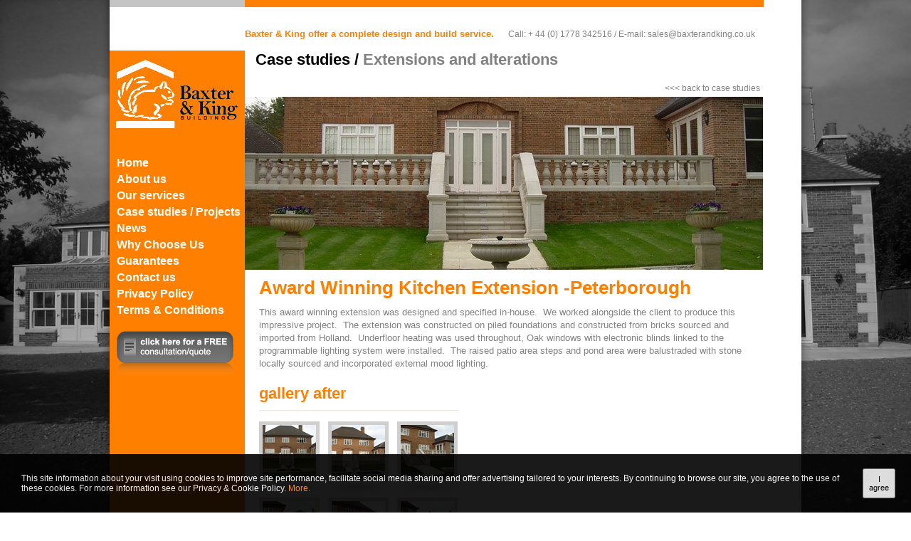

--- FILE ---
content_type: text/html
request_url: http://baxterandking.co.uk/case_studies_detail.asp?csID=14
body_size: 35765
content:

<!DOCTYPE html PUBLIC "-//W3C//DTD XHTML 1.0 Transitional//EN" "http://www.w3.org/TR/xhtml1/DTD/xhtml1-transitional.dtd">
<html xmlns="http://www.w3.org/1999/xhtml">
<head>
    <meta http-equiv="Content-Type" content="text/html; charset=utf-8" />
    <link rel="stylesheet" type="text/css" href="/css/main.css"/>
    <title>Baxter</title>
    <!--[if lt IE 7]>
    <script type="text/javascript" src="/js/unitpngfix.js"></script>
    <![endif]-->
    
    <link rel="stylesheet" href="/js/lightbox/css/lightbox.css" type="text/css" media="screen" />
	<script src="/js/lightbox/js/prototype.js" type="text/javascript"></script>
    <script src="/js/lightbox/js/scriptaculous.js?load=effects" type="text/javascript"></script>
    <script src="/js/lightbox/js/lightbox.js" type="text/javascript"></script>
    
    <!--[if IE 6]>
        <style type="text/css">
        html { overflow-y: hidden; }
        body { overflow-y: auto; }
        img#bg { position:absolute; z-index:-1; }
        #content { position:static; }
        </style>
    <![endif]-->
</head>

<body>
<img src="images/bg.jpg" id="bg" />
<div id="content">
<table width="100%" height="100%" border="0" cellspacing="0" cellpadding="0">
  <tr>
    <td align="center" valign="top">
    <!--glavna tablica-->
       <table width="996" border="0" cellspacing="0" cellpadding="0" height="100%">
          <!--header-->
          <tr>
            <td align="left" valign="top" height="71">
                
<table width="996" border="0" cellspacing="0" cellpadding="0" height="71" >
  <tr>
    <td width="12" align="left" valign="top" style="background:url(/images/left_fer.png) repeat-y;">&nbsp;</td>
    <td width="972" align="left" valign="top" style="background: url(/images/bg_head.jpg) no-repeat top left #FFF;">
        <h3 class="titleHead">Baxter & King offer a complete design and build service. </h3>
        <p class="textHead">Call: + 44 (0) 1778 342516 / E-mail: <a href="mailto:sales@baxterandking.co.uk">sales@baxterandking.co.uk</a></p>
    </td>
    <td width="12" align="right" valign="top" style="background:url(/images/right_fer.png) repeat-y;">&nbsp;</td>
  </tr>
</table>
            </td>
          </tr>
          <!--header-->
          <!--content-->
          <tr>
            <td align="left" valign="top" height="100%">
            	<table width="996" border="0" cellspacing="0" cellpadding="0" >
                  <tr>
                    <td width="12" align="left" valign="top" style="background:url(/images/left_fer.png) repeat-y;">&nbsp;</td>
                    <td width="972" align="left" valign="top" >
               	    <table width="972" border="0" cellspacing="0" cellpadding="0" bgcolor="#FFFFFF">
                          <tr>
                            <td align="left" valign="top" bgcolor="#ff7f00" style="padding-bottom:30px;">
                            	
<img src="/images/baxter_logo_orange.jpg" width="190" height="109" style="margin-bottom:30px; margin-top:10px;" />

<div id="podmeni"><a href="/page.asp?pageID=75">Home</a></div>

<div id="podmeni"><a href="/page.asp?pageID=88">About us</a></div>

<div id="podmeni"><a href="/page.asp?pageID=89">Our services</a></div>

<div id="podmeni"><a href="case_studies.asp?pageID=90">Case studies / Projects</a></div>

<div id="podmeni"><a href="/news.asp?pageID=91">News</a></div>

<div id="podmeni"><a href="/page.asp?pageID=102">Why Choose Us</a></div>

<div id="podmeni"><a href="/page.asp?pageID=103">Guarantees</a></div>

<div id="podmeni"><a href="/contact_us.asp?pageID=92">Contact us</a></div>

<div id="podmeni"><a href="/page.asp?pageID=107">Privacy Policy</a></div>

<div id="podmeni"><a href="/page.asp?pageID=108">Terms & Conditions</a></div>

<a href="/contact_us.asp?pageID=92"><img src="/images/banner.png" width="164" height="67" style="margin-left:10px; margin-top:15px;" border="0" /></a>
                            </td>
                            <td align="left" valign="top">
                           	  <div style="font-size: 22px; color: black; font-weight: bold; padding-left: 15px; margin-bottom:20px;"><a href="/" class="crniLink">Case studies</a> / <a href="/case_studies.asp?cID=94" class="siviLink2">Extensions and alterations</a></div>
                              <div style="margin-left: 590px; margin-bottom:5px;"><a href="/case_studies.asp?cID=94" class="siviLink2" style="font-size:12px;"> &lt;&lt;&lt; back to case studies</a></div>
                              
                              <div><img src="/upload/tbl_projects/b2frnp~y_203834.jpg.axd?width=728&height=243&crop=auto" width="728" alt="Award Winning  Kitchen Extension -Peterborough" /></div>
                              
                              <h3 style="font-size: 26px; color: #ff7f00; font-weight: bold; margin-left:20px; margin-top:10px;">Award Winning  Kitchen Extension -Peterborough</h3>
                              <div style="margin:10px 55px 20px 20px; font-size: 13px; color: #828282; line-height: 18px;"><!--[if gte mso 9]><xml>
 <w:WordDocument>
  <w:View>Normal</w:View>
  <w:Zoom>0</w:Zoom>
  <w:TrackMoves/>
  <w:TrackFormatting/>
  <w:PunctuationKerning/>
  <w:ValidateAgainstSchemas/>
  <w:SaveIfXMLInvalid>false</w:SaveIfXMLInvalid>
  <w:IgnoreMixedContent>false</w:IgnoreMixedContent>
  <w:AlwaysShowPlaceholderText>false</w:AlwaysShowPlaceholderText>
  <w:DoNotPromoteQF/>
  <w:LidThemeOther>EN-GB</w:LidThemeOther>
  <w:LidThemeAsian>X-NONE</w:LidThemeAsian>
  <w:LidThemeComplexScript>X-NONE</w:LidThemeComplexScript>
  <w:Compatibility>
   <w:BreakWrappedTables/>
   <w:SnapToGridInCell/>
   <w:WrapTextWithPunct/>
   <w:UseAsianBreakRules/>
   <w:DontGrowAutofit/>
   <w:SplitPgBreakAndParaMark/>
   <w:DontVertAlignCellWithSp/>
   <w:DontBreakConstrainedForcedTables/>
   <w:DontVertAlignInTxbx/>
   <w:Word11KerningPairs/>
   <w:CachedColBalance/>
  </w:Compatibility>
  <w:BrowserLevel>MicrosoftInternetExplorer4</w:BrowserLevel>
  <m:mathPr>
   <m:mathFont m:val="Cambria Math"/>
   <m:brkBin m:val="before"/>
   <m:brkBinSub m:val="&#45;-"/>
   <m:smallFrac m:val="off"/>
   <m:dispDef/>
   <m:lMargin m:val="0"/>
   <m:rMargin m:val="0"/>
   <m:defJc m:val="centerGroup"/>
   <m:wrapIndent m:val="1440"/>
   <m:intLim m:val="subSup"/>
   <m:naryLim m:val="undOvr"/>
  </m:mathPr></w:WordDocument>
</xml><![endif]--><!--[if gte mso 9]><xml>
 <w:LatentStyles DefLockedState="false" DefUnhideWhenUsed="true"
  DefSemiHidden="true" DefQFormat="false" DefPriority="99"
  LatentStyleCount="267">
  <w:LsdException Locked="false" Priority="0" SemiHidden="false"
   UnhideWhenUsed="false" QFormat="true" Name="Normal"/>
  <w:LsdException Locked="false" Priority="9" SemiHidden="false"
   UnhideWhenUsed="false" QFormat="true" Name="heading 1"/>
  <w:LsdException Locked="false" Priority="9" QFormat="true" Name="heading 2"/>
  <w:LsdException Locked="false" Priority="9" QFormat="true" Name="heading 3"/>
  <w:LsdException Locked="false" Priority="9" QFormat="true" Name="heading 4"/>
  <w:LsdException Locked="false" Priority="9" QFormat="true" Name="heading 5"/>
  <w:LsdException Locked="false" Priority="9" QFormat="true" Name="heading 6"/>
  <w:LsdException Locked="false" Priority="9" QFormat="true" Name="heading 7"/>
  <w:LsdException Locked="false" Priority="9" QFormat="true" Name="heading 8"/>
  <w:LsdException Locked="false" Priority="9" QFormat="true" Name="heading 9"/>
  <w:LsdException Locked="false" Priority="39" Name="toc 1"/>
  <w:LsdException Locked="false" Priority="39" Name="toc 2"/>
  <w:LsdException Locked="false" Priority="39" Name="toc 3"/>
  <w:LsdException Locked="false" Priority="39" Name="toc 4"/>
  <w:LsdException Locked="false" Priority="39" Name="toc 5"/>
  <w:LsdException Locked="false" Priority="39" Name="toc 6"/>
  <w:LsdException Locked="false" Priority="39" Name="toc 7"/>
  <w:LsdException Locked="false" Priority="39" Name="toc 8"/>
  <w:LsdException Locked="false" Priority="39" Name="toc 9"/>
  <w:LsdException Locked="false" Priority="35" QFormat="true" Name="caption"/>
  <w:LsdException Locked="false" Priority="10" SemiHidden="false"
   UnhideWhenUsed="false" QFormat="true" Name="Title"/>
  <w:LsdException Locked="false" Priority="1" Name="Default Paragraph Font"/>
  <w:LsdException Locked="false" Priority="11" SemiHidden="false"
   UnhideWhenUsed="false" QFormat="true" Name="Subtitle"/>
  <w:LsdException Locked="false" Priority="22" SemiHidden="false"
   UnhideWhenUsed="false" QFormat="true" Name="Strong"/>
  <w:LsdException Locked="false" Priority="20" SemiHidden="false"
   UnhideWhenUsed="false" QFormat="true" Name="Emphasis"/>
  <w:LsdException Locked="false" Priority="59" SemiHidden="false"
   UnhideWhenUsed="false" Name="Table Grid"/>
  <w:LsdException Locked="false" UnhideWhenUsed="false" Name="Placeholder Text"/>
  <w:LsdException Locked="false" Priority="1" SemiHidden="false"
   UnhideWhenUsed="false" QFormat="true" Name="No Spacing"/>
  <w:LsdException Locked="false" Priority="60" SemiHidden="false"
   UnhideWhenUsed="false" Name="Light Shading"/>
  <w:LsdException Locked="false" Priority="61" SemiHidden="false"
   UnhideWhenUsed="false" Name="Light List"/>
  <w:LsdException Locked="false" Priority="62" SemiHidden="false"
   UnhideWhenUsed="false" Name="Light Grid"/>
  <w:LsdException Locked="false" Priority="63" SemiHidden="false"
   UnhideWhenUsed="false" Name="Medium Shading 1"/>
  <w:LsdException Locked="false" Priority="64" SemiHidden="false"
   UnhideWhenUsed="false" Name="Medium Shading 2"/>
  <w:LsdException Locked="false" Priority="65" SemiHidden="false"
   UnhideWhenUsed="false" Name="Medium List 1"/>
  <w:LsdException Locked="false" Priority="66" SemiHidden="false"
   UnhideWhenUsed="false" Name="Medium List 2"/>
  <w:LsdException Locked="false" Priority="67" SemiHidden="false"
   UnhideWhenUsed="false" Name="Medium Grid 1"/>
  <w:LsdException Locked="false" Priority="68" SemiHidden="false"
   UnhideWhenUsed="false" Name="Medium Grid 2"/>
  <w:LsdException Locked="false" Priority="69" SemiHidden="false"
   UnhideWhenUsed="false" Name="Medium Grid 3"/>
  <w:LsdException Locked="false" Priority="70" SemiHidden="false"
   UnhideWhenUsed="false" Name="Dark List"/>
  <w:LsdException Locked="false" Priority="71" SemiHidden="false"
   UnhideWhenUsed="false" Name="Colorful Shading"/>
  <w:LsdException Locked="false" Priority="72" SemiHidden="false"
   UnhideWhenUsed="false" Name="Colorful List"/>
  <w:LsdException Locked="false" Priority="73" SemiHidden="false"
   UnhideWhenUsed="false" Name="Colorful Grid"/>
  <w:LsdException Locked="false" Priority="60" SemiHidden="false"
   UnhideWhenUsed="false" Name="Light Shading Accent 1"/>
  <w:LsdException Locked="false" Priority="61" SemiHidden="false"
   UnhideWhenUsed="false" Name="Light List Accent 1"/>
  <w:LsdException Locked="false" Priority="62" SemiHidden="false"
   UnhideWhenUsed="false" Name="Light Grid Accent 1"/>
  <w:LsdException Locked="false" Priority="63" SemiHidden="false"
   UnhideWhenUsed="false" Name="Medium Shading 1 Accent 1"/>
  <w:LsdException Locked="false" Priority="64" SemiHidden="false"
   UnhideWhenUsed="false" Name="Medium Shading 2 Accent 1"/>
  <w:LsdException Locked="false" Priority="65" SemiHidden="false"
   UnhideWhenUsed="false" Name="Medium List 1 Accent 1"/>
  <w:LsdException Locked="false" UnhideWhenUsed="false" Name="Revision"/>
  <w:LsdException Locked="false" Priority="34" SemiHidden="false"
   UnhideWhenUsed="false" QFormat="true" Name="List Paragraph"/>
  <w:LsdException Locked="false" Priority="29" SemiHidden="false"
   UnhideWhenUsed="false" QFormat="true" Name="Quote"/>
  <w:LsdException Locked="false" Priority="30" SemiHidden="false"
   UnhideWhenUsed="false" QFormat="true" Name="Intense Quote"/>
  <w:LsdException Locked="false" Priority="66" SemiHidden="false"
   UnhideWhenUsed="false" Name="Medium List 2 Accent 1"/>
  <w:LsdException Locked="false" Priority="67" SemiHidden="false"
   UnhideWhenUsed="false" Name="Medium Grid 1 Accent 1"/>
  <w:LsdException Locked="false" Priority="68" SemiHidden="false"
   UnhideWhenUsed="false" Name="Medium Grid 2 Accent 1"/>
  <w:LsdException Locked="false" Priority="69" SemiHidden="false"
   UnhideWhenUsed="false" Name="Medium Grid 3 Accent 1"/>
  <w:LsdException Locked="false" Priority="70" SemiHidden="false"
   UnhideWhenUsed="false" Name="Dark List Accent 1"/>
  <w:LsdException Locked="false" Priority="71" SemiHidden="false"
   UnhideWhenUsed="false" Name="Colorful Shading Accent 1"/>
  <w:LsdException Locked="false" Priority="72" SemiHidden="false"
   UnhideWhenUsed="false" Name="Colorful List Accent 1"/>
  <w:LsdException Locked="false" Priority="73" SemiHidden="false"
   UnhideWhenUsed="false" Name="Colorful Grid Accent 1"/>
  <w:LsdException Locked="false" Priority="60" SemiHidden="false"
   UnhideWhenUsed="false" Name="Light Shading Accent 2"/>
  <w:LsdException Locked="false" Priority="61" SemiHidden="false"
   UnhideWhenUsed="false" Name="Light List Accent 2"/>
  <w:LsdException Locked="false" Priority="62" SemiHidden="false"
   UnhideWhenUsed="false" Name="Light Grid Accent 2"/>
  <w:LsdException Locked="false" Priority="63" SemiHidden="false"
   UnhideWhenUsed="false" Name="Medium Shading 1 Accent 2"/>
  <w:LsdException Locked="false" Priority="64" SemiHidden="false"
   UnhideWhenUsed="false" Name="Medium Shading 2 Accent 2"/>
  <w:LsdException Locked="false" Priority="65" SemiHidden="false"
   UnhideWhenUsed="false" Name="Medium List 1 Accent 2"/>
  <w:LsdException Locked="false" Priority="66" SemiHidden="false"
   UnhideWhenUsed="false" Name="Medium List 2 Accent 2"/>
  <w:LsdException Locked="false" Priority="67" SemiHidden="false"
   UnhideWhenUsed="false" Name="Medium Grid 1 Accent 2"/>
  <w:LsdException Locked="false" Priority="68" SemiHidden="false"
   UnhideWhenUsed="false" Name="Medium Grid 2 Accent 2"/>
  <w:LsdException Locked="false" Priority="69" SemiHidden="false"
   UnhideWhenUsed="false" Name="Medium Grid 3 Accent 2"/>
  <w:LsdException Locked="false" Priority="70" SemiHidden="false"
   UnhideWhenUsed="false" Name="Dark List Accent 2"/>
  <w:LsdException Locked="false" Priority="71" SemiHidden="false"
   UnhideWhenUsed="false" Name="Colorful Shading Accent 2"/>
  <w:LsdException Locked="false" Priority="72" SemiHidden="false"
   UnhideWhenUsed="false" Name="Colorful List Accent 2"/>
  <w:LsdException Locked="false" Priority="73" SemiHidden="false"
   UnhideWhenUsed="false" Name="Colorful Grid Accent 2"/>
  <w:LsdException Locked="false" Priority="60" SemiHidden="false"
   UnhideWhenUsed="false" Name="Light Shading Accent 3"/>
  <w:LsdException Locked="false" Priority="61" SemiHidden="false"
   UnhideWhenUsed="false" Name="Light List Accent 3"/>
  <w:LsdException Locked="false" Priority="62" SemiHidden="false"
   UnhideWhenUsed="false" Name="Light Grid Accent 3"/>
  <w:LsdException Locked="false" Priority="63" SemiHidden="false"
   UnhideWhenUsed="false" Name="Medium Shading 1 Accent 3"/>
  <w:LsdException Locked="false" Priority="64" SemiHidden="false"
   UnhideWhenUsed="false" Name="Medium Shading 2 Accent 3"/>
  <w:LsdException Locked="false" Priority="65" SemiHidden="false"
   UnhideWhenUsed="false" Name="Medium List 1 Accent 3"/>
  <w:LsdException Locked="false" Priority="66" SemiHidden="false"
   UnhideWhenUsed="false" Name="Medium List 2 Accent 3"/>
  <w:LsdException Locked="false" Priority="67" SemiHidden="false"
   UnhideWhenUsed="false" Name="Medium Grid 1 Accent 3"/>
  <w:LsdException Locked="false" Priority="68" SemiHidden="false"
   UnhideWhenUsed="false" Name="Medium Grid 2 Accent 3"/>
  <w:LsdException Locked="false" Priority="69" SemiHidden="false"
   UnhideWhenUsed="false" Name="Medium Grid 3 Accent 3"/>
  <w:LsdException Locked="false" Priority="70" SemiHidden="false"
   UnhideWhenUsed="false" Name="Dark List Accent 3"/>
  <w:LsdException Locked="false" Priority="71" SemiHidden="false"
   UnhideWhenUsed="false" Name="Colorful Shading Accent 3"/>
  <w:LsdException Locked="false" Priority="72" SemiHidden="false"
   UnhideWhenUsed="false" Name="Colorful List Accent 3"/>
  <w:LsdException Locked="false" Priority="73" SemiHidden="false"
   UnhideWhenUsed="false" Name="Colorful Grid Accent 3"/>
  <w:LsdException Locked="false" Priority="60" SemiHidden="false"
   UnhideWhenUsed="false" Name="Light Shading Accent 4"/>
  <w:LsdException Locked="false" Priority="61" SemiHidden="false"
   UnhideWhenUsed="false" Name="Light List Accent 4"/>
  <w:LsdException Locked="false" Priority="62" SemiHidden="false"
   UnhideWhenUsed="false" Name="Light Grid Accent 4"/>
  <w:LsdException Locked="false" Priority="63" SemiHidden="false"
   UnhideWhenUsed="false" Name="Medium Shading 1 Accent 4"/>
  <w:LsdException Locked="false" Priority="64" SemiHidden="false"
   UnhideWhenUsed="false" Name="Medium Shading 2 Accent 4"/>
  <w:LsdException Locked="false" Priority="65" SemiHidden="false"
   UnhideWhenUsed="false" Name="Medium List 1 Accent 4"/>
  <w:LsdException Locked="false" Priority="66" SemiHidden="false"
   UnhideWhenUsed="false" Name="Medium List 2 Accent 4"/>
  <w:LsdException Locked="false" Priority="67" SemiHidden="false"
   UnhideWhenUsed="false" Name="Medium Grid 1 Accent 4"/>
  <w:LsdException Locked="false" Priority="68" SemiHidden="false"
   UnhideWhenUsed="false" Name="Medium Grid 2 Accent 4"/>
  <w:LsdException Locked="false" Priority="69" SemiHidden="false"
   UnhideWhenUsed="false" Name="Medium Grid 3 Accent 4"/>
  <w:LsdException Locked="false" Priority="70" SemiHidden="false"
   UnhideWhenUsed="false" Name="Dark List Accent 4"/>
  <w:LsdException Locked="false" Priority="71" SemiHidden="false"
   UnhideWhenUsed="false" Name="Colorful Shading Accent 4"/>
  <w:LsdException Locked="false" Priority="72" SemiHidden="false"
   UnhideWhenUsed="false" Name="Colorful List Accent 4"/>
  <w:LsdException Locked="false" Priority="73" SemiHidden="false"
   UnhideWhenUsed="false" Name="Colorful Grid Accent 4"/>
  <w:LsdException Locked="false" Priority="60" SemiHidden="false"
   UnhideWhenUsed="false" Name="Light Shading Accent 5"/>
  <w:LsdException Locked="false" Priority="61" SemiHidden="false"
   UnhideWhenUsed="false" Name="Light List Accent 5"/>
  <w:LsdException Locked="false" Priority="62" SemiHidden="false"
   UnhideWhenUsed="false" Name="Light Grid Accent 5"/>
  <w:LsdException Locked="false" Priority="63" SemiHidden="false"
   UnhideWhenUsed="false" Name="Medium Shading 1 Accent 5"/>
  <w:LsdException Locked="false" Priority="64" SemiHidden="false"
   UnhideWhenUsed="false" Name="Medium Shading 2 Accent 5"/>
  <w:LsdException Locked="false" Priority="65" SemiHidden="false"
   UnhideWhenUsed="false" Name="Medium List 1 Accent 5"/>
  <w:LsdException Locked="false" Priority="66" SemiHidden="false"
   UnhideWhenUsed="false" Name="Medium List 2 Accent 5"/>
  <w:LsdException Locked="false" Priority="67" SemiHidden="false"
   UnhideWhenUsed="false" Name="Medium Grid 1 Accent 5"/>
  <w:LsdException Locked="false" Priority="68" SemiHidden="false"
   UnhideWhenUsed="false" Name="Medium Grid 2 Accent 5"/>
  <w:LsdException Locked="false" Priority="69" SemiHidden="false"
   UnhideWhenUsed="false" Name="Medium Grid 3 Accent 5"/>
  <w:LsdException Locked="false" Priority="70" SemiHidden="false"
   UnhideWhenUsed="false" Name="Dark List Accent 5"/>
  <w:LsdException Locked="false" Priority="71" SemiHidden="false"
   UnhideWhenUsed="false" Name="Colorful Shading Accent 5"/>
  <w:LsdException Locked="false" Priority="72" SemiHidden="false"
   UnhideWhenUsed="false" Name="Colorful List Accent 5"/>
  <w:LsdException Locked="false" Priority="73" SemiHidden="false"
   UnhideWhenUsed="false" Name="Colorful Grid Accent 5"/>
  <w:LsdException Locked="false" Priority="60" SemiHidden="false"
   UnhideWhenUsed="false" Name="Light Shading Accent 6"/>
  <w:LsdException Locked="false" Priority="61" SemiHidden="false"
   UnhideWhenUsed="false" Name="Light List Accent 6"/>
  <w:LsdException Locked="false" Priority="62" SemiHidden="false"
   UnhideWhenUsed="false" Name="Light Grid Accent 6"/>
  <w:LsdException Locked="false" Priority="63" SemiHidden="false"
   UnhideWhenUsed="false" Name="Medium Shading 1 Accent 6"/>
  <w:LsdException Locked="false" Priority="64" SemiHidden="false"
   UnhideWhenUsed="false" Name="Medium Shading 2 Accent 6"/>
  <w:LsdException Locked="false" Priority="65" SemiHidden="false"
   UnhideWhenUsed="false" Name="Medium List 1 Accent 6"/>
  <w:LsdException Locked="false" Priority="66" SemiHidden="false"
   UnhideWhenUsed="false" Name="Medium List 2 Accent 6"/>
  <w:LsdException Locked="false" Priority="67" SemiHidden="false"
   UnhideWhenUsed="false" Name="Medium Grid 1 Accent 6"/>
  <w:LsdException Locked="false" Priority="68" SemiHidden="false"
   UnhideWhenUsed="false" Name="Medium Grid 2 Accent 6"/>
  <w:LsdException Locked="false" Priority="69" SemiHidden="false"
   UnhideWhenUsed="false" Name="Medium Grid 3 Accent 6"/>
  <w:LsdException Locked="false" Priority="70" SemiHidden="false"
   UnhideWhenUsed="false" Name="Dark List Accent 6"/>
  <w:LsdException Locked="false" Priority="71" SemiHidden="false"
   UnhideWhenUsed="false" Name="Colorful Shading Accent 6"/>
  <w:LsdException Locked="false" Priority="72" SemiHidden="false"
   UnhideWhenUsed="false" Name="Colorful List Accent 6"/>
  <w:LsdException Locked="false" Priority="73" SemiHidden="false"
   UnhideWhenUsed="false" Name="Colorful Grid Accent 6"/>
  <w:LsdException Locked="false" Priority="19" SemiHidden="false"
   UnhideWhenUsed="false" QFormat="true" Name="Subtle Emphasis"/>
  <w:LsdException Locked="false" Priority="21" SemiHidden="false"
   UnhideWhenUsed="false" QFormat="true" Name="Intense Emphasis"/>
  <w:LsdException Locked="false" Priority="31" SemiHidden="false"
   UnhideWhenUsed="false" QFormat="true" Name="Subtle Reference"/>
  <w:LsdException Locked="false" Priority="32" SemiHidden="false"
   UnhideWhenUsed="false" QFormat="true" Name="Intense Reference"/>
  <w:LsdException Locked="false" Priority="33" SemiHidden="false"
   UnhideWhenUsed="false" QFormat="true" Name="Book Title"/>
  <w:LsdException Locked="false" Priority="37" Name="Bibliography"/>
  <w:LsdException Locked="false" Priority="39" QFormat="true" Name="TOC Heading"/>
 </w:LatentStyles>
</xml><![endif]--><!--[if !mso]><object
 classid="clsid:38481807-CA0E-42D2-BF39-B33AF135CC4D" id=ieooui></object>
<style>
st1\:*{behavior:url(#ieooui) }
</style>
<![endif]--><!--[if gte mso 10]>
<style>
 /* Style Definitions */
 table.MsoNormalTable
	{mso-style-name:"Table Normal";
	mso-tstyle-rowband-size:0;
	mso-tstyle-colband-size:0;
	mso-style-noshow:yes;
	mso-style-priority:99;
	mso-style-qformat:yes;
	mso-style-parent:"";
	mso-padding-alt:0pt 5.4pt 0pt 5.4pt;
	mso-para-margin:0pt;
	mso-para-margin-bottom:.0001pt;
	mso-pagination:widow-orphan;
	font-size:11.0pt;
	font-family:"Calibri","sans-serif";
	mso-ascii-font-family:Calibri;
	mso-ascii-theme-font:minor-latin;
	mso-fareast-font-family:"Times New Roman";
	mso-fareast-theme-font:minor-fareast;
	mso-hansi-font-family:Calibri;
	mso-hansi-theme-font:minor-latin;
	mso-bidi-font-family:"Times New Roman";
	mso-bidi-theme-font:minor-bidi;}
</style>
<![endif]-->
<p class="MsoNormal">This award winning extension was designed and specified in-house.<span style="">&nbsp; </span>We worked alongside the client to produce this impressive project.<span style="">&nbsp; </span>The extension was constructed on piled foundations and constructed from bricks sourced and imported from Holland.<span style="">&nbsp; </span>Underfloor heating was used throughout, Oak windows with electronic blinds linked to the programmable lighting system were installed.<span style="">&nbsp; </span>The raised patio area steps and pond area were balustraded with stone locally sourced and incorporated external mood lighting.</p></div>
                              
                                                            
                              <div style=" width: 280px; margin: 0 0 20px 20px; float:left;">
                              	<table width="280" border="0" cellspacing="0" cellpadding="0">
                                  <tr>
                                    <td width="280" align="left" valign="top" class="orange" style="font-size: 22px; font-weight: bold; padding-bottom: 10px; border-bottom: 1px solid #eee7e0;">gallery after</td>
                                  </tr>
                                  <tr>
                                    <td align="left" valign="top" style="padding-top: 15px;">
                                    
                                    <div style="width: 80px; height: 102px; background:url(/images/bg_gallery_item.jpg) no-repeat; padding: 5px 0 0 5px; float: left; margin-right: 12px;"><a href="/upload/tbl_projects/baxter-and-king-extensions-25_203928.jpg" rel="lightbox['after']" title="gallery after"><img src="/upload/tbl_projects/baxter-and-king-extensions-25_203928.jpg.axd?width=75&height=75&crop=auto" border="0" width="75" height="75" /></a></div>
                                    
                                    <div style="width: 80px; height: 102px; background:url(/images/bg_gallery_item.jpg) no-repeat; padding: 5px 0 0 5px; float: left; margin-right: 12px;"><a href="/upload/tbl_projects/baxter-and-king-19_203853.jpg" rel="lightbox['after']" title="gallery after"><img src="/upload/tbl_projects/baxter-and-king-19_203853.jpg.axd?width=75&height=75&crop=auto" border="0" width="75" height="75" /></a></div>
                                    
                                    <div style="width: 80px; height: 102px; background:url(/images/bg_gallery_item.jpg) no-repeat; padding: 5px 0 0 5px; float: left;"><a href="/upload/tbl_projects/baxter-and-king-extensions-18_20390.jpg" rel="lightbox['after']" title="gallery after"><img src="/upload/tbl_projects/baxter-and-king-extensions-18_20390.jpg.axd?width=75&height=75&crop=auto" border="0" width="75" height="75" /></a></div>
                                    
                                    <div style="width: 80px; height: 102px; background:url(/images/bg_gallery_item.jpg) no-repeat; padding: 5px 0 0 5px; float: left; margin-right: 12px;"><a href="/upload/tbl_projects/baxter-and-king-extensions-20_20394.jpg" rel="lightbox['after']" title="gallery after"><img src="/upload/tbl_projects/baxter-and-king-extensions-20_20394.jpg.axd?width=75&height=75&crop=auto" border="0" width="75" height="75" /></a></div>
                                    
                                    <div style="width: 80px; height: 102px; background:url(/images/bg_gallery_item.jpg) no-repeat; padding: 5px 0 0 5px; float: left; margin-right: 12px;"><a href="/upload/tbl_projects/baxter-and-king-extensions-22_203917.jpg" rel="lightbox['after']" title="gallery after"><img src="/upload/tbl_projects/baxter-and-king-extensions-22_203917.jpg.axd?width=75&height=75&crop=auto" border="0" width="75" height="75" /></a></div>
                                    
                                    <div style="width: 80px; height: 102px; background:url(/images/bg_gallery_item.jpg) no-repeat; padding: 5px 0 0 5px; float: left;"><a href="/upload/tbl_projects/baxter-and-king-extensions-23_203924.jpg" rel="lightbox['after']" title="gallery after"><img src="/upload/tbl_projects/baxter-and-king-extensions-23_203924.jpg.axd?width=75&height=75&crop=auto" border="0" width="75" height="75" /></a></div>
                                    
                                    <div style="width: 80px; height: 102px; background:url(/images/bg_gallery_item.jpg) no-repeat; padding: 5px 0 0 5px; float: left; margin-right: 12px;"><a href="/upload/tbl_projects/baxter-and-king-extensions-3_203935.jpg" rel="lightbox['after']" title="gallery after"><img src="/upload/tbl_projects/baxter-and-king-extensions-3_203935.jpg.axd?width=75&height=75&crop=auto" border="0" width="75" height="75" /></a></div>
                                    
                                    <div style="width: 80px; height: 102px; background:url(/images/bg_gallery_item.jpg) no-repeat; padding: 5px 0 0 5px; float: left; margin-right: 12px;"><a href="/upload/tbl_projects/baxter-and-king-extensions-4_203938.jpg" rel="lightbox['after']" title="gallery after"><img src="/upload/tbl_projects/baxter-and-king-extensions-4_203938.jpg.axd?width=75&height=75&crop=auto" border="0" width="75" height="75" /></a></div>
                                    
                                    <div style="width: 80px; height: 102px; background:url(/images/bg_gallery_item.jpg) no-repeat; padding: 5px 0 0 5px; float: left;"><a href="/upload/tbl_projects/baxter-and-king-extensions-5_203940.jpg" rel="lightbox['after']" title="gallery after"><img src="/upload/tbl_projects/baxter-and-king-extensions-5_203940.jpg.axd?width=75&height=75&crop=auto" border="0" width="75" height="75" /></a></div>
                                    
                                    <div style="width: 80px; height: 102px; background:url(/images/bg_gallery_item.jpg) no-repeat; padding: 5px 0 0 5px; float: left; margin-right: 12px;"><a href="/upload/tbl_projects/baxter-and-king-extensions-7_203942.jpg" rel="lightbox['after']" title="gallery after"><img src="/upload/tbl_projects/baxter-and-king-extensions-7_203942.jpg.axd?width=75&height=75&crop=auto" border="0" width="75" height="75" /></a></div>
                                    
                                    <div style="width: 80px; height: 102px; background:url(/images/bg_gallery_item.jpg) no-repeat; padding: 5px 0 0 5px; float: left; margin-right: 12px;"><a href="/upload/tbl_projects/baxter-and-king-extenasions-11_203946.jpg" rel="lightbox['after']" title="gallery after"><img src="/upload/tbl_projects/baxter-and-king-extenasions-11_203946.jpg.axd?width=75&height=75&crop=auto" border="0" width="75" height="75" /></a></div>
                                    
                                    <div style="width: 80px; height: 102px; background:url(/images/bg_gallery_item.jpg) no-repeat; padding: 5px 0 0 5px; float: left;"><a href="/upload/tbl_projects/baxter-and-king-extensiom_203948.jpg" rel="lightbox['after']" title="gallery after"><img src="/upload/tbl_projects/baxter-and-king-extensiom_203948.jpg.axd?width=75&height=75&crop=auto" border="0" width="75" height="75" /></a></div>
                                    
                                    <div style="width: 80px; height: 102px; background:url(/images/bg_gallery_item.jpg) no-repeat; padding: 5px 0 0 5px; float: left; margin-right: 12px;"><a href="/upload/tbl_projects/baxter-and-king-extensions-14_203951.jpg" rel="lightbox['after']" title="gallery after"><img src="/upload/tbl_projects/baxter-and-king-extensions-14_203951.jpg.axd?width=75&height=75&crop=auto" border="0" width="75" height="75" /></a></div>
                                    
                                    <div style="width: 80px; height: 102px; background:url(/images/bg_gallery_item.jpg) no-repeat; padding: 5px 0 0 5px; float: left; margin-right: 12px;"><a href="/upload/tbl_projects/baxter-and-king-extensions-15_203954.jpg" rel="lightbox['after']" title="gallery after"><img src="/upload/tbl_projects/baxter-and-king-extensions-15_203954.jpg.axd?width=75&height=75&crop=auto" border="0" width="75" height="75" /></a></div>
                                    
                                    <div style="width: 80px; height: 102px; background:url(/images/bg_gallery_item.jpg) no-repeat; padding: 5px 0 0 5px; float: left;"><a href="/upload/tbl_projects/baxter-and-king-extensions-16_203957.jpg" rel="lightbox['after']" title="gallery after"><img src="/upload/tbl_projects/baxter-and-king-extensions-16_203957.jpg.axd?width=75&height=75&crop=auto" border="0" width="75" height="75" /></a></div>
                                    
                                    </td>
                                  </tr>
                                </table>
                              </div>
							  	
                            
                            </td>
                      </tr>
                          <tr>
                            <td width="190" align="left" valign="top">&nbsp;</td>
                            <td width="782" align="left" valign="top">&nbsp;</td>
                          </tr>
                        </table>
                    </td>
                    <td width="12" align="right" valign="top" style="background:url(/images/right_fer.png) repeat-y;">&nbsp;</td>
                  </tr>
                </table>
            </td>
          </tr>
          <!--content-->
          <!--footer-->
          <tr>
            <td align="left" valign="top" height="176">
            	<table width="996" border="0" cellspacing="0" cellpadding="0" height="176">
  <tr>
    <td width="12" align="left" valign="top" style="background:url(/images/left_fer.png) repeat-y;">&nbsp;</td>
    <td width="972" align="left" valign="top" style=" background: url(/images/bg_footer.jpg) no-repeat;">
        <div style="float: left; margin-top: 40px; margin-left: 50px;"><!--<img src="/images/3_logos.jpg" width="345" height="71" />--></div>
        <div style="float: right; margin-top: 20px;">
            <table width="340" border="0" cellspacing="0" cellpadding="0">
              <tr>
                <td><a href="/index.asp"><img src="/images/baxter_logo.png" alt="Baxter &amp; King builders - logo" width="162" height="84" border="0" /></a></td>
              </tr>
              <tr>
                <td style="font-size: 11px; color: #979797; padding-top:10px;">Copyright (c) 2014 - Baxter & King Building. All Rights reserved</td>
              </tr>
              <tr>
                <td align="right" valign="top" style="color: #cecece; text-decoration: none; font-size: 11px; padding-top:10px; padding-right:55px;" ><a href="www.idea-studio.co.uk" title="iDEA studio MMA" class="ideaLINK" target="_blank">web design</a> by iDEA studio MMA*</td>
              </tr>
            </table>
        </div>
    </td>
    <td width="12" align="right" valign="top" style="background:url(/images/right_fer.png) repeat-y;">&nbsp;</td>
  </tr>
</table>

<script src="https://code.jquery.com/jquery-3.3.1.min.js"></script>
<script src="/js/eu-cookie/jquery.eu-cookie.js"></script>
<script src="/js/eu-cookie/en.js"></script>
<script>
	jQuery.eucookie({
		position: 'bottom'
	});
	function upali_gumb(chk, btn){
		if(jQuery('#'+chk).is(':checked')){
			jQuery('#'+btn).removeAttr("disabled");
		}else{
			jQuery('#'+btn).attr('disabled', '');
		}
	}
</script> 
            </td>
          </tr>
          <!--footer-->
        </table>
    <!--glavna tablica-->
    </td>
  </tr>
</table>
</div>
<script type="text/javascript">

  var _gaq = _gaq || [];
  _gaq.push(['_setAccount', 'UA-22686793-1']);
  _gaq.push(['_trackPageview']);

  (function() {
    var ga = document.createElement('script'); ga.type = 'text/javascript'; ga.async = true;
    ga.src = ('https:' == document.location.protocol ? 'https://ssl' : 'http://www') + '.google-analytics.com/ga.js';
    var s = document.getElementsByTagName('script')[0]; s.parentNode.insertBefore(ga, s);
  })();

</script>

</body>
</html>


--- FILE ---
content_type: text/css
request_url: http://baxterandking.co.uk/css/main.css
body_size: 2415
content:
@charset "utf-8";
/* baxter */
html { height: 100%; }

body {
	font-family: Arial, Tahoma, Geneva, Helvetica, sans-serif;
	margin-left: 0px;
	margin-top: 0px;
	margin-right: 0px;
	margin-bottom: 0px;
	
	height:auto !important; /* real browsers */
	height: 100%;			/* IE6: ko min-height */
	min-height:100%; 		/* za ostale browsere*/

}

h1, h2, h3, h4, h5, p { margin: 0; padding: 0; font-weight:normal; }

#content {
  position:relative;
  z-index:1;
}
img#bg {
  position:fixed;
  top:0;
  left:0;
  width:100%;
  height:100%;
}

/* ## head ## */

h3.titleHead {
	font-size: 13px;
	color: #ff7f00;
	font-weight: bold;
	margin-top: 40px;
	margin-left: 190px;
	float: left;
}

p.textHead {
	font-size: 12px;
	color: #828282;
	margin-top: 41px;
	margin-left: 20px;
	float: left;
}
	p.textHead a:link, p.textHead a:visited{ color: #828282; text-decoration: none; }
	p.textHead a:hover {color: #ff7f00; text-decoration: none; }

/* content */
div#podmeni{
	margin-left: 10px;
	padding-bottom: 5px;
}

	div#podmeni a:link, div#podmeni a:visited{
		
		font-size: 16px; 
		font-weight: bold; 
		color: white;
		text-decoration: none;
	}
	
	div#podmeni a:hover {
		color: black;
		text-decoration: none;
	}

.orange{ color: #ff7f00; }
a.orangeLINK:link, a.orangeLINK:visited{ color: #ff7f00; text-decoration: none; }
a.orangeLINK:hover  { color: black; text-decoration: none; }

/* ## footer ## */

a.ideaLINK:link, a.ideaLINK:visited { color: #cecece; text-decoration: none; }
a.ideaLINK:hover { color:#666; text-decoration: none; }
	
.siviLink{
	color:#4b4b4b;
	text-decoration:none;
}
.siviLink:hover{
	color:#ff7f00;
}

.siviLink2{
	color:#818181;
	text-decoration:none;
}
.siviLink2:hover{
	color:#ff7f00;
}

.crniLink{
	color:#000;
	text-decoration:none;
}
.crniLink:hover{
	color:#ff7f00;
}

#home_box{
	width:182px;
	height:271px;
	text-decoration:none;
	float:left;
	margin:0 0px 1px 1px;
	background-color:#ff7f00;
	color:#fff;
	display:block;
}
#home_box a{
	width:182px;
	height:271px;
	text-decoration:none;
	display:block;
	color:#fff;
}
#home_box a:hover{
	background-color:#009f3c;
	color:#fff;
}
#home_box span{
	margin:8px;
	font-size:16px;
	font-weight:bold;
	display:block
}
#home_box div{
	margin:0 8px 8px 8px;
	font-size:10px;
	line-height:15px;
	display:block;
}

--- FILE ---
content_type: application/javascript
request_url: http://baxterandking.co.uk/js/eu-cookie/en.js
body_size: 350
content:
(function($) {

$.eucookie.lang('en', {
	message: 'This site is using the so-called. Cookies in order to ensure a better user experience and functionality. By using our site you agree to the use of cookies.  <a style="color:#ff7f00; text-decoration:none;" href="/js/eu-cookie/privacy_en.html">More.</a>',
	buttonText: "I agree"
})

})(jQuery);

--- FILE ---
content_type: application/javascript
request_url: http://baxterandking.co.uk/js/eu-cookie/jquery.eu-cookie.js
body_size: 5198
content:
// Include jQuery cookie plugin if it's not embeded already
if (!$.cookie) {
	(function(e){if(typeof define==="function"&&define.amd){define(["jquery"],e)}else{e(jQuery)}})(function(e){function n(e){return u.raw?e:encodeURIComponent(e)}function r(e){return u.raw?e:decodeURIComponent(e)}function i(e){return n(u.json?JSON.stringify(e):String(e))}function s(e){if(e.indexOf('"')===0){e=e.slice(1,-1).replace(/\\"/g,'"').replace(/\\\\/g,"\\")}try{e=decodeURIComponent(e.replace(t," "));return u.json?JSON.parse(e):e}catch(n){}}function o(t,n){var r=u.raw?t:s(t);return e.isFunction(n)?n(r):r}var t=/\+/g;var u=e.cookie=function(t,s,a){if(s!==undefined&&!e.isFunction(s)){a=e.extend({},u.defaults,a);if(typeof a.expires==="number"){var f=a.expires,l=a.expires=new Date;l.setDate(l.getDate()+f)}return document.cookie=[n(t),"=",i(s),a.expires?"; expires="+a.expires.toUTCString():"",a.path?"; path="+a.path:"",a.domain?"; domain="+a.domain:"",a.secure?"; secure":""].join("")}var c=t?undefined:{};var h=document.cookie?document.cookie.split("; "):[];for(var p=0,d=h.length;p<d;p++){var v=h[p].split("=");var m=r(v.shift());var g=v.join("=");if(t&&t===m){c=o(g,s);break}if(!t&&(g=o(g))!==undefined){c[m]=g}}return c};u.defaults={};e.removeCookie=function(t,n){if(e.cookie(t)===undefined){return false}e.cookie(t,"",e.extend({},n,{expires:-1}));return!e.cookie(t)}})
}

/**
	EU cookie plugin
	Embed alert on website that notify user how cookies are used. User needs to
	accept cookies
**/
(function($) {

	var opt;					// Option object
	var alertEmbeded = false;	// Flag that tells us did we embeded alert box
	var currentLang;
	var _lang = {};

	$.eucookie = function(options) {
		if (alertEmbeded) {
			// If we already embeded alert then exit function
			return false;
		}

		// Create options
		opt = $.extend({}, $.eucookie.defaultOptions, options || {});

		if ($.cookie(opt.cookieName) != "accepted") {
			var msg = String(_lang.message).replace(/{{cookie_privacy_url}}/gi, getScriptPath() +'/cookie_privacy_'+ currentLang +'.html');

			// Create box
			var alertBox = $('<div id="euc_notice"><div class="msg" style="font-family:Arial;font-size:12px;"><table width="100%" border="0" cellspacing="0" cellpadding="0" style="margin:0; background:none; border:none"><tr><td style="padding-right: 20px;">This site information about your visit using cookies to improve site performance, facilitate social media sharing and offer advertising tailored to your interests. By continuing to browse our site, you agree to the use of these cookies. For more information see our Privacy & Cookie Policy.  <a style="color:#ff7f00; text-decoration:none;" href="/js/eu-cookie/privacy_en.html">More.</a></td><td align="right"><button style="cursor:pointer; padding:7px; font-size:11px" id="euc_btn" class="btn btn-default" type="button">I agree</button></td></tr></table></div></div>');

			// Style alert box
			alertBox.css({
				"width": "100%",
				"height": "auto",
				"background": opt.bgColor,
				"opacity": opt.bgOpacity,
				"position": "fixed",
				"z-index": 4000,
				"display": "none",
				"left": 0
			}).css(opt.position, 0);

			alertBox.find('.msg').css({
				"margin": "0 auto",
				"width": "96%",
				"padding": "20px 30px",
				"color": opt.textColor
			});

			alertBox.find("a").attr('target', '_blank');

			// Attach alert box to DOM (but only then when DOM is ready)
			$(function() {
				$('body').prepend(alertBox);
				alertBox.slideDown(800);

				// Attach click handler for 'I agree' button
				$('body').on('click', '#euc_btn', onAgreeClick);

				if (opt.autoClose > 0) {
					setTimeout(function() { alertBox.slideUp(800); }, opt.autoClose*1000);
				}
			});
		}

		// Notify that we embeded alert on page to prevent duplicate embed
		alertEmbeded = true;

		// return jQuery object
		return this;
	}

	var onAgreeClick = function(e) {
		e.preventDefault();

		// Set cookie
		$.cookie(opt.cookieName, "accepted", { expires: 365 });

		// Dismiss alert box
		$('#euc_notice').slideUp(800);
	}

	var basename = function (path) {
		return path.replace(/\\/g,'/').replace( /.*\//, '' );
	}

	var dirname = function (path) {
		return path.replace(/\\/g,'/').replace(/\/[^\/]*$/, '');
	}

	var getScriptPath = function() {
		var src = '';
		var scripts = document.getElementsByTagName("script");

		for (var i=0; i<scripts.length; i++) {
			src = String($(scripts[i]).attr('src'));

			if (src.indexOf('jquery.eucookie.js') > -1) {
				return dirname(src);
			}
		}
	}

	// Expose default plugin options
	$.eucookie.defaultOptions = {
		position: "top",
		autoClose: 0,
		cookieName: "eu_cookies_accepted",
		bgColor: "#000000",
		bgOpacity: 0.9,
		textColor: "#ffffff"
	}

	$.eucookie.getScriptPath = getScriptPath;

	// Function that checks if user accepted using cookies
	// on this website
	$.eucookie.accepted = function cookiesAccepted() {
		if ($.cookie(opt.cookieName) === "accepted") {
			return true;
		}
		return false;
	}

	$.eucookie.lang = function setLang(langCode, obj) {
		currentLang = langCode;
		_lang = obj || {};
	}

})(jQuery);